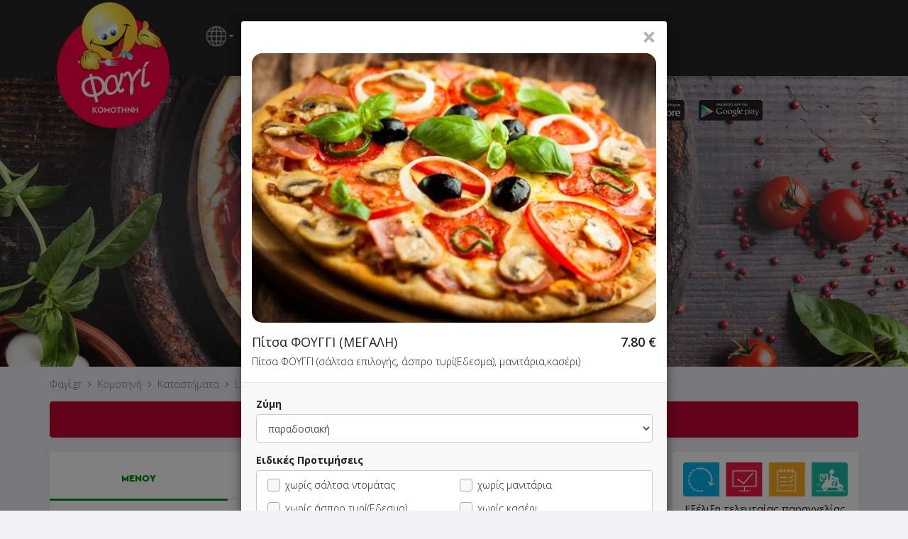

--- FILE ---
content_type: text/html; charset=UTF-8
request_url: https://www.fagi.gr/komotini/eshops/lastradadelapizza/index.php
body_size: 5031
content:
<div class="modal-header">
								<div class="row modal-close-btn">
									<button type="button" class="close btn-circle" data-dismiss="modal">&times;</button>
								</div>
								<div class="row">
							<div class="col-xs-12 productpage-image-wrapper">
							  <img class="productpage-image-main" src="shop_image/product/_________________5bc0985d76328.jpg" />
							</div>
						
									<div class="col-sm-10 col-xs-9">
										<div class="productpage-title"><h4 class="modal-title">Πίτσα ΦΟΥΓΓΙ (ΜΕΓΑΛΗ)<span class="favouriteproductlink" style="padding-left: 5px;"></span></h4></div>
										<div class="col-xs-12 hidden-xs productpage-description" style="padding: 5px 0;">Πίτσα ΦΟΥΓΓΙ (σάλτσα επιλογής, άσπρο τυρί(Εδεσμα), μανιτάρια,κασέρι)</div>
									</div>
									<div class="col-sm-2 col-xs-3 text-right"><div class="productpage-price"><span id="product-price">7.80</span> €</div></div>
									<div class="col-xs-12 visible-xs productpage-description">Πίτσα ΦΟΥΓΓΙ (σάλτσα επιλογής, άσπρο τυρί(Εδεσμα), μανιτάρια,κασέρι)</div>
								</div>
							</div><form id="addtocartform" class="addtocartform" method="post"><div class="modal-body productpage-body" id="productpage-body"><div class="form-group"><label for="Ζύμη_field">Ζύμη</label>
							  <select class="form-control" name="Ζύμη_field" id="Ζύμη_field"><option value="(Ζύμη)παραδοσιακή#Ζύμη1465180773#[]" data-price="" data-info="" >παραδοσιακή</option><option value="(Ζύμη)philadelphia crust#Ζύμη1494417517#[+1.20]" data-price="+1.20" data-info="" >philadelphia crust (+1.20€)</option></select></div><label>Ειδικές Προτιμήσεις</label>
							  <div>
							  <div class="product-attributes-checkbox-group"><div class="col-xs-12 col-sm-6 product-attributes-checkbox-group-inner">
					<div class="product-attributes-checkbox-element" style="border-top: 0px;">
					<label class="checkbox productpage-attributes" >
						<input type="checkbox" name="χωρίς σάλτσα ντομάτας#Ειδικές_Προτιμήσεις1149782211#[]" data-price="" id="χωρίς σάλτσα ντομάτας#Ειδικές_Προτιμήσεις1149782211#[]" value="(Ειδικές Προτιμήσεις)χωρίς σάλτσα ντομάτας#Ειδικές_Προτιμήσεις1149782211#[]" data-info="" class="checkbox"  /><span class="cr"><i class="cr-icon glyphicon glyphicon-ok"></i></span>χωρίς σάλτσα ντομάτας
					</label>
					</div>
					<div class="product-attributes-checkbox-element">
					<label class="checkbox productpage-attributes" >
						<input type="checkbox" name="χωρίς άσπρο τυρί(Εδεσμα)#Ειδικές_Προτιμήσεις319072127#[]" data-price="" id="χωρίς άσπρο τυρί(Εδεσμα)#Ειδικές_Προτιμήσεις319072127#[]" value="(Ειδικές Προτιμήσεις)χωρίς άσπρο τυρί(Εδεσμα)#Ειδικές_Προτιμήσεις319072127#[]" data-info="" class="checkbox"  /><span class="cr"><i class="cr-icon glyphicon glyphicon-ok"></i></span>χωρίς άσπρο τυρί(Εδεσμα)
					</label>
					</div></div><div class="col-xs-12 col-sm-6 product-attributes-checkbox-group-inner">
					<div class="product-attributes-checkbox-element">
					<label class="checkbox productpage-attributes" >
						<input type="checkbox" name="χωρίς μανιτάρια#Ειδικές_Προτιμήσεις157958035#[]" data-price="" id="χωρίς μανιτάρια#Ειδικές_Προτιμήσεις157958035#[]" value="(Ειδικές Προτιμήσεις)χωρίς μανιτάρια#Ειδικές_Προτιμήσεις157958035#[]" data-info="" class="checkbox"  /><span class="cr"><i class="cr-icon glyphicon glyphicon-ok"></i></span>χωρίς μανιτάρια
					</label>
					</div>
					<div class="product-attributes-checkbox-element">
					<label class="checkbox productpage-attributes" >
						<input type="checkbox" name="χωρίς κασέρι#Ειδικές_Προτιμήσεις1063371616#[]" data-price="" id="χωρίς κασέρι#Ειδικές_Προτιμήσεις1063371616#[]" value="(Ειδικές Προτιμήσεις)χωρίς κασέρι#Ειδικές_Προτιμήσεις1063371616#[]" data-info="" class="checkbox"  /><span class="cr"><i class="cr-icon glyphicon glyphicon-ok"></i></span>χωρίς κασέρι
					</label>
					</div></div></div></div><div class="form-group"><label for="Σάλτσα_field">Σάλτσα</label>
							  <select class="form-control" name="Σάλτσα_field" id="Σάλτσα_field"><option value="(Σάλτσα)ντομάτας#Σάλτσα299871048#[]" data-price="" data-info="" >ντομάτας</option><option value="(Σάλτσα)κρέμα γάλακτος#Σάλτσα1002091245#[]" data-price="" data-info="" >κρέμα γάλακτος</option><option value="(Σάλτσα)γλυκόξινη#Σάλτσα1787657621#[]" data-price="" data-info="" >γλυκόξινη</option></select></div><label>Έξτρα Υλικά</label>
							  <div>
							  <div class="product-attributes-checkbox-group"><div class="col-xs-12 col-sm-6 product-attributes-checkbox-group-inner">
					<div class="product-attributes-checkbox-element" style="border-top: 0px;">
					<label class="checkbox productpage-attributes" >
						<input type="checkbox" name="ζαμπόν#Έξτρα_Υλικά508458148#[+0.50]" data-price="+0.50" id="ζαμπόν#Έξτρα_Υλικά508458148#[+0.50]" value="(Έξτρα Υλικά)ζαμπόν#Έξτρα_Υλικά508458148#[+0.50]" data-info="" class="checkbox"  /><span class="cr"><i class="cr-icon glyphicon glyphicon-ok"></i></span>ζαμπόν (+0.50€)
					</label>
					</div>
					<div class="product-attributes-checkbox-element">
					<label class="checkbox productpage-attributes" >
						<input type="checkbox" name="μπέικον#Έξτρα_Υλικά1778162108#[+0.50]" data-price="+0.50" id="μπέικον#Έξτρα_Υλικά1778162108#[+0.50]" value="(Έξτρα Υλικά)μπέικον#Έξτρα_Υλικά1778162108#[+0.50]" data-info="" class="checkbox"  /><span class="cr"><i class="cr-icon glyphicon glyphicon-ok"></i></span>μπέικον (+0.50€)
					</label>
					</div>
					<div class="product-attributes-checkbox-element">
					<label class="checkbox productpage-attributes" >
						<input type="checkbox" name="γαλοπούλα#Έξτρα_Υλικά1778772248#[+0.50]" data-price="+0.50" id="γαλοπούλα#Έξτρα_Υλικά1778772248#[+0.50]" value="(Έξτρα Υλικά)γαλοπούλα#Έξτρα_Υλικά1778772248#[+0.50]" data-info="" class="checkbox"  /><span class="cr"><i class="cr-icon glyphicon glyphicon-ok"></i></span>γαλοπούλα (+0.50€)
					</label>
					</div>
					<div class="product-attributes-checkbox-element">
					<label class="checkbox productpage-attributes" >
						<input type="checkbox" name="σαλάμι αέρος#Έξτρα_Υλικά42921662#[+0.50]" data-price="+0.50" id="σαλάμι αέρος#Έξτρα_Υλικά42921662#[+0.50]" value="(Έξτρα Υλικά)σαλάμι αέρος#Έξτρα_Υλικά42921662#[+0.50]" data-info="" class="checkbox"  /><span class="cr"><i class="cr-icon glyphicon glyphicon-ok"></i></span>σαλάμι αέρος (+0.50€)
					</label>
					</div>
					<div class="product-attributes-checkbox-element">
					<label class="checkbox productpage-attributes" >
						<input type="checkbox" name="πεπερόνι#Έξτρα_Υλικά1315643072#[+0.50]" data-price="+0.50" id="πεπερόνι#Έξτρα_Υλικά1315643072#[+0.50]" value="(Έξτρα Υλικά)πεπερόνι#Έξτρα_Υλικά1315643072#[+0.50]" data-info="" class="checkbox"  /><span class="cr"><i class="cr-icon glyphicon glyphicon-ok"></i></span>πεπερόνι (+0.50€)
					</label>
					</div>
					<div class="product-attributes-checkbox-element">
					<label class="checkbox productpage-attributes" >
						<input type="checkbox" name="λουκάνικο#Έξτρα_Υλικά1053886307#[+0.50]" data-price="+0.50" id="λουκάνικο#Έξτρα_Υλικά1053886307#[+0.50]" value="(Έξτρα Υλικά)λουκάνικο#Έξτρα_Υλικά1053886307#[+0.50]" data-info="" class="checkbox"  /><span class="cr"><i class="cr-icon glyphicon glyphicon-ok"></i></span>λουκάνικο (+0.50€)
					</label>
					</div>
					<div class="product-attributes-checkbox-element">
					<label class="checkbox productpage-attributes" >
						<input type="checkbox" name="κιμάς#Έξτρα_Υλικά1381335484#[+0.80]" data-price="+0.80" id="κιμάς#Έξτρα_Υλικά1381335484#[+0.80]" value="(Έξτρα Υλικά)κιμάς#Έξτρα_Υλικά1381335484#[+0.80]" data-info="" class="checkbox"  /><span class="cr"><i class="cr-icon glyphicon glyphicon-ok"></i></span>κιμάς (+0.80€)
					</label>
					</div>
					<div class="product-attributes-checkbox-element">
					<label class="checkbox productpage-attributes" >
						<input type="checkbox" name="gouda#Έξτρα_Υλικά1500038944#[+0.50]" data-price="+0.50" id="gouda#Έξτρα_Υλικά1500038944#[+0.50]" value="(Έξτρα Υλικά)gouda#Έξτρα_Υλικά1500038944#[+0.50]" data-info="" class="checkbox"  /><span class="cr"><i class="cr-icon glyphicon glyphicon-ok"></i></span>gouda (+0.50€)
					</label>
					</div>
					<div class="product-attributes-checkbox-element">
					<label class="checkbox productpage-attributes" >
						<input type="checkbox" name="λευκό τυρί#Έξτρα_Υλικά1837973937#[+0.50]" data-price="+0.50" id="λευκό τυρί#Έξτρα_Υλικά1837973937#[+0.50]" value="(Έξτρα Υλικά)λευκό τυρί#Έξτρα_Υλικά1837973937#[+0.50]" data-info="" class="checkbox"  /><span class="cr"><i class="cr-icon glyphicon glyphicon-ok"></i></span>λευκό τυρί (+0.50€)
					</label>
					</div>
					<div class="product-attributes-checkbox-element">
					<label class="checkbox productpage-attributes" >
						<input type="checkbox" name="ροκφόρ#Έξτρα_Υλικά544662583#[+0.50]" data-price="+0.50" id="ροκφόρ#Έξτρα_Υλικά544662583#[+0.50]" value="(Έξτρα Υλικά)ροκφόρ#Έξτρα_Υλικά544662583#[+0.50]" data-info="" class="checkbox"  /><span class="cr"><i class="cr-icon glyphicon glyphicon-ok"></i></span>ροκφόρ (+0.50€)
					</label>
					</div>
					<div class="product-attributes-checkbox-element">
					<label class="checkbox productpage-attributes" >
						<input type="checkbox" name="παρμεζάνα#Έξτρα_Υλικά29349229#[+0.50]" data-price="+0.50" id="παρμεζάνα#Έξτρα_Υλικά29349229#[+0.50]" value="(Έξτρα Υλικά)παρμεζάνα#Έξτρα_Υλικά29349229#[+0.50]" data-info="" class="checkbox"  /><span class="cr"><i class="cr-icon glyphicon glyphicon-ok"></i></span>παρμεζάνα (+0.50€)
					</label>
					</div>
					<div class="product-attributes-checkbox-element">
					<label class="checkbox productpage-attributes" >
						<input type="checkbox" name="κασέρι σόγιας#Έξτρα_Υλικά1140905822#[+0.50]" data-price="+0.50" id="κασέρι σόγιας#Έξτρα_Υλικά1140905822#[+0.50]" value="(Έξτρα Υλικά)κασέρι σόγιας#Έξτρα_Υλικά1140905822#[+0.50]" data-info="" class="checkbox"  /><span class="cr"><i class="cr-icon glyphicon glyphicon-ok"></i></span>κασέρι σόγιας (+0.50€)
					</label>
					</div>
					<div class="product-attributes-checkbox-element">
					<label class="checkbox productpage-attributes" >
						<input type="checkbox" name="ντομάτα#Έξτρα_Υλικά1263610665#[+0.50]" data-price="+0.50" id="ντομάτα#Έξτρα_Υλικά1263610665#[+0.50]" value="(Έξτρα Υλικά)ντομάτα#Έξτρα_Υλικά1263610665#[+0.50]" data-info="" class="checkbox"  /><span class="cr"><i class="cr-icon glyphicon glyphicon-ok"></i></span>ντομάτα (+0.50€)
					</label>
					</div>
					<div class="product-attributes-checkbox-element">
					<label class="checkbox productpage-attributes" >
						<input type="checkbox" name="πιπεριά#Έξτρα_Υλικά1728871164#[+0.50]" data-price="+0.50" id="πιπεριά#Έξτρα_Υλικά1728871164#[+0.50]" value="(Έξτρα Υλικά)πιπεριά#Έξτρα_Υλικά1728871164#[+0.50]" data-info="" class="checkbox"  /><span class="cr"><i class="cr-icon glyphicon glyphicon-ok"></i></span>πιπεριά (+0.50€)
					</label>
					</div>
					<div class="product-attributes-checkbox-element">
					<label class="checkbox productpage-attributes" >
						<input type="checkbox" name="πιπεριά καυτερή#Έξτρα_Υλικά442305694#[+0.50]" data-price="+0.50" id="πιπεριά καυτερή#Έξτρα_Υλικά442305694#[+0.50]" value="(Έξτρα Υλικά)πιπεριά καυτερή#Έξτρα_Υλικά442305694#[+0.50]" data-info="" class="checkbox"  /><span class="cr"><i class="cr-icon glyphicon glyphicon-ok"></i></span>πιπεριά καυτερή (+0.50€)
					</label>
					</div></div><div class="col-xs-12 col-sm-6 product-attributes-checkbox-group-inner">
					<div class="product-attributes-checkbox-element">
					<label class="checkbox productpage-attributes" >
						<input type="checkbox" name="πιπεριά φλωρίνης#Έξτρα_Υλικά437735277#[+0.50]" data-price="+0.50" id="πιπεριά φλωρίνης#Έξτρα_Υλικά437735277#[+0.50]" value="(Έξτρα Υλικά)πιπεριά φλωρίνης#Έξτρα_Υλικά437735277#[+0.50]" data-info="" class="checkbox"  /><span class="cr"><i class="cr-icon glyphicon glyphicon-ok"></i></span>πιπεριά φλωρίνης (+0.50€)
					</label>
					</div>
					<div class="product-attributes-checkbox-element">
					<label class="checkbox productpage-attributes" >
						<input type="checkbox" name="μανιτάρια#Έξτρα_Υλικά1309047770#[+0.50]" data-price="+0.50" id="μανιτάρια#Έξτρα_Υλικά1309047770#[+0.50]" value="(Έξτρα Υλικά)μανιτάρια#Έξτρα_Υλικά1309047770#[+0.50]" data-info="" class="checkbox"  /><span class="cr"><i class="cr-icon glyphicon glyphicon-ok"></i></span>μανιτάρια (+0.50€)
					</label>
					</div>
					<div class="product-attributes-checkbox-element">
					<label class="checkbox productpage-attributes" >
						<input type="checkbox" name="ελιές#Έξτρα_Υλικά1296479296#[+0.50]" data-price="+0.50" id="ελιές#Έξτρα_Υλικά1296479296#[+0.50]" value="(Έξτρα Υλικά)ελιές#Έξτρα_Υλικά1296479296#[+0.50]" data-info="" class="checkbox"  /><span class="cr"><i class="cr-icon glyphicon glyphicon-ok"></i></span>ελιές (+0.50€)
					</label>
					</div>
					<div class="product-attributes-checkbox-element">
					<label class="checkbox productpage-attributes" >
						<input type="checkbox" name="κρεμμύδι#Έξτρα_Υλικά1155665133#[+0.50]" data-price="+0.50" id="κρεμμύδι#Έξτρα_Υλικά1155665133#[+0.50]" value="(Έξτρα Υλικά)κρεμμύδι#Έξτρα_Υλικά1155665133#[+0.50]" data-info="" class="checkbox"  /><span class="cr"><i class="cr-icon glyphicon glyphicon-ok"></i></span>κρεμμύδι (+0.50€)
					</label>
					</div>
					<div class="product-attributes-checkbox-element">
					<label class="checkbox productpage-attributes" >
						<input type="checkbox" name="αγκινάρα#Έξτρα_Υλικά1407255481#[+0.50]" data-price="+0.50" id="αγκινάρα#Έξτρα_Υλικά1407255481#[+0.50]" value="(Έξτρα Υλικά)αγκινάρα#Έξτρα_Υλικά1407255481#[+0.50]" data-info="" class="checkbox"  /><span class="cr"><i class="cr-icon glyphicon glyphicon-ok"></i></span>αγκινάρα (+0.50€)
					</label>
					</div>
					<div class="product-attributes-checkbox-element">
					<label class="checkbox productpage-attributes" >
						<input type="checkbox" name="ριγκατόνι#Έξτρα_Υλικά1743867663#[+0.50]" data-price="+0.50" id="ριγκατόνι#Έξτρα_Υλικά1743867663#[+0.50]" value="(Έξτρα Υλικά)ριγκατόνι#Έξτρα_Υλικά1743867663#[+0.50]" data-info="" class="checkbox"  /><span class="cr"><i class="cr-icon glyphicon glyphicon-ok"></i></span>ριγκατόνι (+0.50€)
					</label>
					</div>
					<div class="product-attributes-checkbox-element">
					<label class="checkbox productpage-attributes" >
						<input type="checkbox" name="σπαγγέτι#Έξτρα_Υλικά1494005339#[+0.50]" data-price="+0.50" id="σπαγγέτι#Έξτρα_Υλικά1494005339#[+0.50]" value="(Έξτρα Υλικά)σπαγγέτι#Έξτρα_Υλικά1494005339#[+0.50]" data-info="" class="checkbox"  /><span class="cr"><i class="cr-icon glyphicon glyphicon-ok"></i></span>σπαγγέτι (+0.50€)
					</label>
					</div>
					<div class="product-attributes-checkbox-element">
					<label class="checkbox productpage-attributes" >
						<input type="checkbox" name="τορτελίνι#Έξτρα_Υλικά724952606#[+0.80]" data-price="+0.80" id="τορτελίνι#Έξτρα_Υλικά724952606#[+0.80]" value="(Έξτρα Υλικά)τορτελίνι#Έξτρα_Υλικά724952606#[+0.80]" data-info="" class="checkbox"  /><span class="cr"><i class="cr-icon glyphicon glyphicon-ok"></i></span>τορτελίνι (+0.80€)
					</label>
					</div>
					<div class="product-attributes-checkbox-element">
					<label class="checkbox productpage-attributes" >
						<input type="checkbox" name="πατάτες τηγανητές#Έξτρα_Υλικά1090801533#[+0.50]" data-price="+0.50" id="πατάτες τηγανητές#Έξτρα_Υλικά1090801533#[+0.50]" value="(Έξτρα Υλικά)πατάτες τηγανητές#Έξτρα_Υλικά1090801533#[+0.50]" data-info="" class="checkbox"  /><span class="cr"><i class="cr-icon glyphicon glyphicon-ok"></i></span>πατάτες τηγανητές (+0.50€)
					</label>
					</div>
					<div class="product-attributes-checkbox-element">
					<label class="checkbox productpage-attributes" >
						<input type="checkbox" name="αυγό βραστό#Έξτρα_Υλικά496303902#[+0.50]" data-price="+0.50" id="αυγό βραστό#Έξτρα_Υλικά496303902#[+0.50]" value="(Έξτρα Υλικά)αυγό βραστό#Έξτρα_Υλικά496303902#[+0.50]" data-info="" class="checkbox"  /><span class="cr"><i class="cr-icon glyphicon glyphicon-ok"></i></span>αυγό βραστό (+0.50€)
					</label>
					</div>
					<div class="product-attributes-checkbox-element">
					<label class="checkbox productpage-attributes" >
						<input type="checkbox" name="τόνος#Έξτρα_Υλικά1044024733#[+0.80]" data-price="+0.80" id="τόνος#Έξτρα_Υλικά1044024733#[+0.80]" value="(Έξτρα Υλικά)τόνος#Έξτρα_Υλικά1044024733#[+0.80]" data-info="" class="checkbox"  /><span class="cr"><i class="cr-icon glyphicon glyphicon-ok"></i></span>τόνος (+0.80€)
					</label>
					</div>
					<div class="product-attributes-checkbox-element">
					<label class="checkbox productpage-attributes" >
						<input type="checkbox" name="μύδια#Έξτρα_Υλικά1248759568#[+1.00]" data-price="+1.00" id="μύδια#Έξτρα_Υλικά1248759568#[+1.00]" value="(Έξτρα Υλικά)μύδια#Έξτρα_Υλικά1248759568#[+1.00]" data-info="" class="checkbox"  /><span class="cr"><i class="cr-icon glyphicon glyphicon-ok"></i></span>μύδια (+1.00€)
					</label>
					</div>
					<div class="product-attributes-checkbox-element">
					<label class="checkbox productpage-attributes" >
						<input type="checkbox" name="γαρίδες#Έξτρα_Υλικά1559675518#[+1.00]" data-price="+1.00" id="γαρίδες#Έξτρα_Υλικά1559675518#[+1.00]" value="(Έξτρα Υλικά)γαρίδες#Έξτρα_Υλικά1559675518#[+1.00]" data-info="" class="checkbox"  /><span class="cr"><i class="cr-icon glyphicon glyphicon-ok"></i></span>γαρίδες (+1.00€)
					</label>
					</div>
					<div class="product-attributes-checkbox-element">
					<label class="checkbox productpage-attributes" >
						<input type="checkbox" name="ρίγανη#Έξτρα_Υλικά1343895782#[]" data-price="" id="ρίγανη#Έξτρα_Υλικά1343895782#[]" value="(Έξτρα Υλικά)ρίγανη#Έξτρα_Υλικά1343895782#[]" data-info="" class="checkbox"  /><span class="cr"><i class="cr-icon glyphicon glyphicon-ok"></i></span>ρίγανη
					</label>
					</div>
					<div class="product-attributes-checkbox-element">
					<label class="checkbox productpage-attributes" >
						<input type="checkbox" name="ανανάς#Έξτρα_Υλικά103367165#[+0.50]" data-price="+0.50" id="ανανάς#Έξτρα_Υλικά103367165#[+0.50]" value="(Έξτρα Υλικά)ανανάς#Έξτρα_Υλικά103367165#[+0.50]" data-info="" class="checkbox"  /><span class="cr"><i class="cr-icon glyphicon glyphicon-ok"></i></span>ανανάς (+0.50€)
					</label>
					</div></div></div></div>
	<script type='text/javascript'>
		$(document).ready(function(){
		
			updateprice();
			checkattributeinfo();
			
			$('input[type=checkbox], input[type=radio], select, input[name="qty"]').change(function () {
				updateprice();
				checkattributeinfo();
			});			
			
		});
		
		//arxika prepei na ypologisoume tin timi vasei epilegmenwn attributes
		var baseprice = parseFloat($('#product-price').text());

		function updateprice(){
			
			
					//prepei na doume tin posotita pou exoume epileksei
					var qty = parseInt( $('input[name="qty"]').val() );

					//prepei na ypologisoume tis extra times sta select pou exoume epileksei
					var select_attrs_newprice = new Array();
					var total_price_selectboxes = 0;
					$('.productpage-body select option:selected').each(function() {				

						var this_value = $(this).closest('select').attr('id');
						select_attrs_newprice[this_value] = 0;

						var attrprice = 0;
						if($(this).data('price') != ''){
							attrprice = parseFloat( $(this).data('price') );
						}

						select_attrs_newprice[this_value] += attrprice;

						total_price_selectboxes += select_attrs_newprice[this_value];

					});		


					//prepei na ypologisoume tis extra times sta checkboxes pou exoume epileksei
					var total_price_checkboxes = 0;
					$('.productpage-body input[type=checkbox]').each(function() {				

						var attrprice = 0;
						if($(this).data('price') && $(this).data('price') != ''){
							attrprice = parseFloat( $(this).data('price') );

							if (this.checked) {
								total_price_checkboxes += attrprice;
							}
						}

					});


					//prepei na ypologisoume tis extra times sta radios pou exoume epileksei
					var total_price_radios = 0;
					$('.productpage-body input[type=radio]').each(function() {				

						var attrprice = 0;
						if($(this).data('price') && $(this).data('price') != ''){
							attrprice = parseFloat( $(this).data('price') );

							if (this.checked) {
								total_price_radios += attrprice;
							}

						}
					});

					var finalprice = baseprice + total_price_selectboxes + total_price_checkboxes + total_price_radios;

					$('#product-price').text((parseFloat(finalprice) * qty).toFixed(2));
				
			
		}
		
		
		function checkattributeinfo(){ //prepei na doume an yparxei kapoia idiaiterotita stin sygkekrimeni epilogi tou xristi
			
			var all_attrs_infos = '';
			
			$('.productpage-body select option:selected').each(function() {
				
				if($(this).data('info') != ''){
					all_attrs_infos += $(this).data('info')+'//';
				}
				
			});		
			
			$('.productpage-body input[type=checkbox]').each(function() {				
			
				if (this.checked) {
					if($(this).data('info') != ''){
						all_attrs_infos += $(this).data('info')+'//';
					}
				}

			});

			$('.productpage-body input[type=radio]').each(function() {				
			
				if (this.checked) {
					if($(this).data('info') != ''){
						all_attrs_infos += $(this).data('info')+'//';
					}
				}
			});
			
			//remove slashes from end or string
			all_attrs_infos = all_attrs_infos.substring(0, all_attrs_infos.length - 2);
			
			analyzeattributeinfo(all_attrs_infos);
			

		}
		
		function analyzeattributeinfo(all_attrs_infos){
			
			//if(all_attrs_infos != null && all_attrs_infos != ''){
				
				var each_attr_info_array = all_attrs_infos.split('//');
				
				
					each_attr_info_array.forEach(function(attr_info) {
				
					});
					

			//}
			
		}
		
	</script><div class="form-group"><label for="note">Σημείωση</label><textarea class="form-control" cols="1" rows="1" name="note" id="note"></textarea></div></div><div class="modal-footer"><div class="row"><div class="col-xs-12"><div style="display:none;"><div class="input-group" style="width: 100%; padding-bottom: 15px;">
							  <span class="input-group-btn">
								  <button type="button" class="btn btn-default btn-number minusbtn" data-type="minus" data-field="qty">
									  <span class="glyphicon glyphicon-minus"></span>
								  </button>
							  </span>
							  <input type="text" readonly="readonly" name="qty" class="form-control input-number qty" value="1" style="text-align: center; width: 100%; font-weight: bold; font-size: 16px; height: 34px;">
							  <span class="input-group-btn">
								  <button type="button" class="btn btn-default btn-number plusbtn" data-type="plus" data-field="qty">
									  <span class="glyphicon glyphicon-plus"></span>
								  </button>
							  </span>
						</div></div><input type="hidden" name="productid" value="152"><div class="alert alert-danger">Αυτή τη στιγμή το κατάστημα δεν εξυπηρετεί παραγγελίες.</div><div class="col-xs-12 visible-xs"><a class="productpage-mobile-cancel-link" role="button">Επιστροφή στο μενού</a></div></div></div></form>

			<script>
				$( document ).ready(function() {

					$(document).on('click', '.productpage-mobile-cancel-link', function(e){
						e.preventDefault();
						$('#product-modal').modal('hide');
					});

					$('#addtocartform').submit(function(e){

						$('#addtocartbtn').attr('disabled', true);

						e.preventDefault();

						$.post('index.php?action=addtocart&edit=0&rowincart=-1', $(this).serialize() )
						.done(function(data){

						  $('#product-modal').modal('hide');
						  cartreload('addtocart');

						  //Facebook Pixel
						  if(typeof fbq === 'function'){
							fbq('track', 'AddToCart');
						  }

						})
						.fail(function(){
						 //alert('Ουπς! Κάτι πήγε στραβά! Δοκίμασε πάλι... :(');
						});

					});

					var qty_field = $('.qty').val();
					if(parseInt(qty_field) != 1) {
						$('.minusbtn').attr('disabled', false);
					}else{
						$('.minusbtn').attr('disabled', true);
					}

					if(parseInt(qty_field) >= 50) {
						$('.plusbtn').attr('disabled', true);
					}				


					$('.btn-number').click(function(e){
						e.preventDefault();

						var fieldName = $(this).attr('data-field');
						var type      = $(this).attr('data-type');
						var input = $("input[name='"+fieldName+"']");
						var currentVal = parseInt(input.val());
						if (!isNaN(currentVal)) {
							if(type == 'minus') {
								var minValue = parseInt(input.attr('min')); 
								if(!minValue) minValue = 1;
								if(currentVal > minValue) {
									input.val(currentVal - 1).change();
								}
								if(parseInt(input.val()) == minValue) {
									$(this).attr('disabled', true);
								}

							} else if(type == 'plus') {
								var maxValue = parseInt(input.attr('max'));
								if(!maxValue) maxValue = 50;
								if(currentVal < maxValue) {
									input.val(currentVal + 1).change();
								}
								if(parseInt(input.val()) == maxValue) {
									$(this).attr('disabled', true);
								}

							}
						} else {
							input.val(0);
						}
					});
					$('.input-number').focusin(function(){
					   $(this).data('oldValue', $(this).val());
					});
					$('.input-number').change(function() {

						var minValue =  parseInt($(this).attr('min'));
						var maxValue =  parseInt($(this).attr('max'));
						if(!minValue) minValue = 1;
						if(!maxValue) maxValue = 9999999999999;
						var valueCurrent = parseInt($(this).val());

						var name = $(this).attr('name');
						if(valueCurrent >= minValue) {
							$(".btn-number[data-type='minus'][data-field='"+name+"']").removeAttr('disabled')
						} else {
							//alert('Sorry, the minimum value was reached');
							$(this).val($(this).data('oldValue'));
						}
						if(valueCurrent <= maxValue) {
							$(".btn-number[data-type='plus'][data-field='"+name+"']").removeAttr('disabled')
						} else {
							//alert('Sorry, the maximum value was reached');
							$(this).val($(this).data('oldValue'));
						}


					});
					$(".input-number").keydown(function (e) {
							// Allow: backspace, delete, tab, escape, enter and .
							if ($.inArray(e.keyCode, [46, 8, 9, 27, 13, 190]) !== -1 ||
								 // Allow: Ctrl+A
								(e.keyCode == 65 && e.ctrlKey === true) || 
								 // Allow: home, end, left, right
								(e.keyCode >= 35 && e.keyCode <= 39)) {
									 // let it happen, don't do anything
									 return;
							}
							// Ensure that it is a number and stop the keypress
							if ((e.shiftKey || (e.keyCode < 48 || e.keyCode > 57)) && (e.keyCode < 96 || e.keyCode > 105)) {
								e.preventDefault();
							}
					});
				});

			</script>